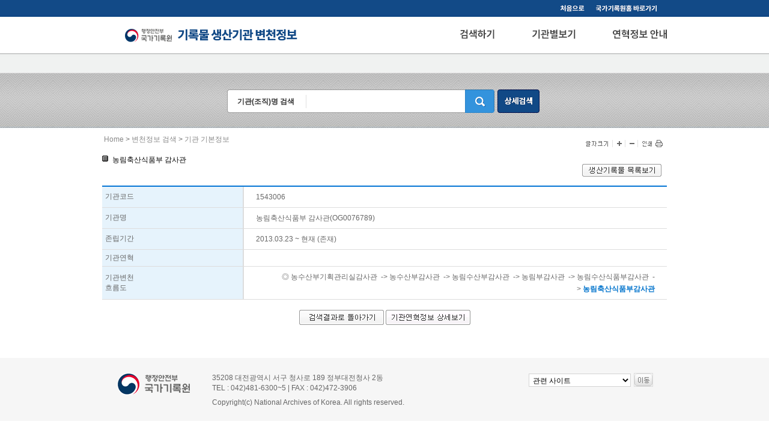

--- FILE ---
content_type: text/html;charset=UTF-8
request_url: https://theme.archives.go.kr/next/organ/organBasicInfo.do?code=OG0076789
body_size: 13375
content:




<!DOCTYPE HTML PUBLIC "-//W3C//DTD HTML 4.01 Transitional//EN" "http://www.w3.org/TR/html4/loose.dtd">
<html lang="ko">
<head>
	<!-- Global site tag (grag.js) - Google Analytics -->
	<script async src="https://www.googletagmanager.com/gtag/js?id=UA-120722483-1"></script>
	<script>
		window.dataLayer = window.dataLayer || [];
		function gtag(){dataLayer.push(arguments);}
		gtag('js', new Date());

		gtag('config','UA-120722483-1');
	</script>
	<title>기록물 생산기관 변천정보 &gt; 기관연혁 정보</title>
	<meta http-equiv="Content-Type" content="text/html; charset=utf-8">
	<script type="text/javascript" src="/next/js/jquery-1.9.1.min.js"></script>
	<script type="text/javascript" src="/next/js/organHistory.js"></script>
	
	<link href="/next/css/organHistory.css" rel="stylesheet" type="text/css">
	<link href="/next/css/organHistoryPrint.css" rel="stylesheet" media="print" type="text/css">
	<script type="text/javascript">
		function goBasicInfo(code){
			var form = document.getElementById("returnForm");
			form.code.value = code;
			form.action = "/next/organ/organBasicInfo.do";
			var a = window.open("", "newWindow", "");
			form.target = "newWindow";
			form.submit();
		}
		function goDetailInfo(code){
			var form = document.getElementById("returnForm");
			form.action = "/next/organ/viewDetailInfo.do";
			form.code.value = code;
			form.submit();
		}
		function homeOpen(){
			
		}
	</script>
</head>
<body>
<div id="skip-navigation">
	<p><a href="#topmenu">상단메뉴바로가기</a></p>
	<p><a href="#body">컨텐츠바로가기</a></p>
	<p><a href="#mainfooter">푸터바로가기</a></p>
</div>

<div id="wrap_sub">
<!--메인레이아웃 시작-->
<div id="wrapmain">
	<!--상단시작-->
	



<div id="maintopicon">
	<ul>
		<li><a href="/next/organ/mainView.do"><img src="/next/images/organHistory/topicon01.gif" alt="처음으로"></a></li>
		<li><a href="http://www.archives.go.kr" target="_blank" title="새창으로"><img src="/next/images/organHistory/topicon02.gif" alt="국가기록원 바로가기"></a></li>
	</ul>
</div>

<div id="maintop">
	<h1><a href="/next/organ/mainView.do"><img src="/next/images/organHistory/main_logo.gif" alt="기록물 생산기관 변천정보"></a></h1>
	<ul id="topmenu">
		
		
		<li><a href="/next/organ/detailSearch.do" class="toptext"><img src="/next/images/organHistory/menu01_off.jpg" alt="검색하기"></a>
				
			<div>
				<ul class="topsubmenu">
					<li><a href="/next/organ/detailSearch.do"><img src="/next/images/organHistory/menu01_sub01_on.gif" alt="검색하기"></a></li>
				</ul>
			</div>
		</li>
		
		
		<li><a href="/next/organ/organChartSearch.do" class="toptext"><img src="/next/images/organHistory/menu02_off.jpg" alt="기관별보기"></a>
				
			<div>
				<ul class="topsubmenu">
					
					<li><a href="/next/organ/organChartSearch.do"><img src="/next/images/organHistory/menu02_sub01_off.gif" alt="중앙행정기관"></a></li>
					
					<li><a href="/next/organ/provinceChartSearch.do"><img src="/next/images/organHistory/menu02_sub04_off.gif" alt="지방자치단체"></a></li>
					
					<li><a href="/next/organ/localEduChartSearch.do"><img src="/next/images/organHistory/menu02_sub05_off.gif" alt="교육청"></a></li>
					
					<li><a href="/next/organ/corporationChartSearch.do"><img src="/next/images/organHistory/menu02_sub06_off.gif" alt="공사 &middot; 공단"></a></li>
					
					<li><a href="/next/organ/partSearch.do"><img src="/next/images/organHistory/menu02_sub02_off.gif" alt="분야별"></a></li>
					
					<li><a href="/next/organ/historySearch.do"><img src="/next/images/organHistory/menu02_sub03_off.gif" alt="시대별"></a></li>
				</ul>
			</div>
		</li>
		
		
		<li><a href="/next/organ/setUpInfo.do" class="toptext"><img src="/next/images/organHistory/menu03_off.jpg" alt="변천정보 안내"></a>
				
			<div>
				<ul class="topsubmenu">
					
					<li><a href="/next/organ/setUpInfo.do"><img src="/next/images/organHistory/menu03_sub01_off.gif" alt="구축목적"></a></li>
					
					<li><a href="/next/organ/supplyInfo.do"><img src="/next/images/organHistory/menu03_sub02_off.gif" alt="제공정보"></a></li>
					
					<li><a href="/next/organ/searchGuide.do"><img src="/next/images/organHistory/menu03_sub03_off.gif" alt="검색안내"></a></li>
					
					<li><a href="/next/organ/relatedSite.do"><img src="/next/images/organHistory/menu03_sub04_off.gif" alt="관련사이트"></a></li>
				</ul>
			</div>
		</li>
	</ul>
</div>
	
	
<div id="mainsearch">
	<fieldset>
	<legend>검색하기</legend>
	<form action="/next/organ/searchResult.do" id="commonSearchForm" name="commonSearchForm" method="get" onsubmit="goCommonSearch(); return false;" >
	<h2 class="noview"><a href="#search-form">기관(조직)명으로 검색하기</a></h2>
		<label for="searchtxt">기관(조직)명 검색</label>
		<input type="text" id="searchtxt" name="orgName" title="검색어를 입력하세요">
		<input type="image" src="/next/images/organHistory/but_search.gif" alt="검색"><a href="/next/organ/detailSearch.do"><img src="/next/images/organHistory/but_searchmore.gif" alt="상세검색"></a>
		<input type="hidden" id="howMatch" name="howMatch" value="A">
		<input type="hidden" id="inLowOrgan" name="inLowOrgan" value="N">
	</form>
	</fieldset>
</div>
	<!--상단끝//-->
		<div id="body">
			<div class="page-location">
				<a href="/next/organ/mainView.do">Home</a> &gt; <a href="/next/organ/detailSearch.do">변천정보 검색</a> &gt; <strong>기관 기본정보</strong>
			</div><!-- end page-location -->
			<div class="char-size">
				<h2 class="chars"><img src="/next/images/organHistory/font_select.gif" alt="글자"></h2>
				<ul>
					<li class="plus"><a href="#expendFontSize"><img src="/next/images/organHistory/font-plus.gif" alt="+"></a></li>
					<li class="minus"><a href="#reduceFontSize"><img src="/next/images/organHistory/font_minus.gif" alt="-"></a></li>
				</ul>
				<h2 class="print"><a href="#print" onclick="window.print();"><img src="/next/images/organHistory/print.gif" alt="인쇄"></a></h2>
			</div><!-- end char-size -->
			<div class="basic-info">
				<h4 class="info-title">농림축산식품부 감사관</h4>
				<p class="view-btn">
					<!-- 
					<a href="http://contents.archives.go.kr/next/search/searchTotal.do?detail=0&retViewName=tot&detail=0&retViewName=tot&vcu=&archive_type=&mode=&query=%EB%86%8D%EB%A6%BC%EC%B6%95%EC%82%B0%EC%8B%9D%ED%92%88%EB%B6%80+%EA%B0%90%EC%82%AC%EA%B4%80&mType=01&tType=all&searchText=&totalSearchType=1&TO=%EB%86%8D%EB%A6%BC%EC%B6%95%EC%82%B0%EC%8B%9D%ED%92%88%EB%B6%80+%EA%B0%90%EC%82%AC%EA%B4%80" class="first-btn" target="_blank" title="새창에서 열림"><img src="/next/images/organHistory/btn_view_production_list_off.gif" alt="생산기록물 목록보기"></a>
					 -->
					<a href="http://www.archives.go.kr/next/newsearch/uniDetailSearch.do?organId=1543006&kikwancode=1543006&kikwanname=농림축산식품부 감사관&rtype=ALL&is_detail=yes" class="first-btn" target="_blank" title="새창에서 열림" onclick="window.open(this.href);return false;"><img src="/next/images/organHistory/btn_view_production_list_off.gif" alt="생산기록물 목록보기"></a>
				</p>
				<table summary="기관연혁의 기본정보 기관코드 기관명 존립기간 기관연혁 기관변천 흐름도를 설명">
					<caption>기관연혁의 기본정보</caption>
					<colgroup>
						<col width="25%">
						<col width="75%">
					</colgroup>
					<tbody>
						<tr>
							<th scope="row" class="topline">기관코드</th>
							<td class="topline">1543006</td>
						</tr>
						<tr>
							<th scope="row">기관명</th>
							<td>농림축산식품부 감사관(OG0076789)</td>
						</tr>
						<tr>
							<th scope="row">존립기간</th>
							<td>
								
								
								            
									            
									            
	                                                
	                                                
	                                                2013.03.23
	                                                
	                                            
                                            
                                            
                                            <!-- length가 4일경우 -->
                                            
                                
								 
								~
								
                                            
                                            
                                            <!-- length가 4일경우 -->
                                            
								
								
								현재
								(존재)
							</td>
						</tr>
						<tr>
							<th scope="row">기관연혁</th>
							<td>
								 
								
								
							</td>
						</tr>
						<tr>
							<th scope="row">기관변천<br>흐름도</th>
							<td class="flowHistory">
								
								<ul class="flowHistory">
									
										 
										<li>
											<span>◎
											
												
												
												
												
												
												
												<a href="/next/organ/organBasicInfo.do?code=OG0017838" onclick="goBasicInfo('OG0017838'); return false;">농수산부기획관리실감사관</a>
											
												
												
												
												
												
												
												&nbsp;-&gt;&nbsp;<a href="/next/organ/organBasicInfo.do?code=OG0017844" onclick="goBasicInfo('OG0017844'); return false;">농수산부감사관</a>
											
												
												
												
												
												
												
												&nbsp;-&gt;&nbsp;<a href="/next/organ/organBasicInfo.do?code=OG0017516" onclick="goBasicInfo('OG0017516'); return false;">농림수산부감사관</a>
											
												
												
												
												
												
												
												&nbsp;-&gt;&nbsp;<a href="/next/organ/organBasicInfo.do?code=OG0003857" onclick="goBasicInfo('OG0003857'); return false;">농림부감사관</a>
											
												
												
												
												
												
												
												&nbsp;-&gt;&nbsp;<a href="/next/organ/organBasicInfo.do?code=OG0076004" onclick="goBasicInfo('OG0076004'); return false;">농림수산식품부감사관</a>
											
												
												
												
												
												
												
												&nbsp;-&gt;&nbsp;<a href="/next/organ/organBasicInfo.do?code=OG0076789" onclick="goBasicInfo('OG0076789'); return false;"><strong>농림축산식품부감사관</strong></a>
											
											</span>
										</li>
																															
								</ul>
								
							</td>
						</tr>
					</tbody>
				</table>
				<div class="function-btn">
					<a href="#none" onclick="history.back(); return false;"><img src="/next/images/organHistory/btn_rew_off.gif" alt="검색결과로 돌아가기"></a> 
					<a href="/next/organ/viewDetailInfo.do?code=OG0076789&isProvince=&mapInfo=mapno1" onclick="goDetailInfo('OG0076789'); return false;"><img src="/next/images/organHistory/btn_view_detail_info_off.gif" alt="기관변천정보 상세보기"></a>
				</div>
				<form id="returnForm" name="returnForm" method="get" action="#">
					<input type="hidden" name="code" value="OG0076789"/>
					<input type="hidden" name="isProvince" value=""/>
					<input type="hidden" name="mapInfo" value="mapno1"/>
				</form>
			</div><!-- end basic-info -->
		</div><!-- end body -->
</div>
<!--메인레이아웃 끝//-->
<!--푸터시작-->



<div id="mainfooter">
	<div id="footerlayout">
		<div id="footerlogo"><img src="/next/images/organHistory/footer_logonew.gif" alt="국가기록원"></div>
		<div id="footerinfo">
			<address>35208 대전광역시 서구 청사로 189 정부대전청사 2동<br>TEL : 042)481-6300~5 | FAX : 042)472-3906</address>
			<p class="footercopy">Copyright(c) National Archives of Korea. All rights reserved.</p>
		</div>
		<div id="linksite">
			<fieldset>
			<legend>관련사이트 바로가기</legend>					
			<form id="relativeSiteForm" name="relativeSiteForm" method="get" onsubmit="goRelativeSite(); return false;" action="#">
				<label for="relativeSite">사이트명선택</label>
				<select id="relativeSite">
					<option>관련 사이트</option>
					<option value="http://www.mois.go.kr/frt/sub/a05/gwanboMain/screen.do">행정안전부 전자관보</option>
					<option value="http://www.law.go.kr/main.html">국가법령정보센터</option>
					<option value="https://code.gcc.go.kr/">행정표준코드관리시스템</option>
					<option value="https://org.mogaha.go.kr/org/guestLogin.do?method=guestLogin">정부조직관리정보시스템</option>
					<option value="http://www.archives.go.kr/">국가기록원 홈페이지</option>
					<option value="http://www.pa.go.kr/">대통령 기록포털</option>
				</select>
				<input type="image" src="/next/images/organHistory/but_go.gif" alt="이동" class="selectgo">
			</form>
			</fieldset>			
		</div>
	</div>
</div>
<!--푸터끝//-->
</div>
</body>
</html>

--- FILE ---
content_type: text/css;charset=UTF-8
request_url: https://theme.archives.go.kr/next/css/organHistory.css
body_size: 47843
content:
@charset "utf-8";

* { margin: 0; padding: 0; }
html, body, div, span, applet, object, iframe, h1, h2, h3, h4, h5, h6, p, blockquote, pre, a, abbr, acronym, address, big,
cite, code, del, dfn, em, font, img, ins, kbd, q, s, samp, small, strike, sub, sup, tt, var, b, u, i, center, dl, dt, dd, ol,
ul, li, fieldset, form, label, legend, table, thead, tbody, tfoot,  tr, th, td
{margin:0; padding:0; border:0; font-size:100%; font-style:normal; font-weight:normal; text-decoration:none; text-align:left; background:transparent; text-align: justify;}

body { font:normal 12px/17px "돋움", "Dotum",Verdana, sans-serif; color:#666;}
table { border-collapse: collapse; border-spacing: 1px; font-size: 1em; }
img, input.type-image { border: none; }
input[type="radio"], input[type="checkbox"] { border: 0 !important; }
fieldset, legend { border: 0; }
hr { display: none; }
ul, li, ol, dl, dt, dd { margin: 0; padding: 0; list-style: none; }
button { margin: 0; border: 0; background: none; cursor: pointer; }
select { padding: 0; margin: 0; vertical-align: middle; font-size: 1em; border: 1px solid #dcdcdc; background: #fff; font-family: "돋움", "Dotum", Helvetica,sans-serif; }
textarea { padding: 0; margin: 0; vertical-align: middle; font-size: 1em; background: #fff; font-family: "돋움", "Dotum", Helvetica,sans-serif; line-height: 1.4em;}
input { padding: 0; margin: 0; vertical-align: middle; border: 1px solid #dcdcdc; font-size: 1em; line-height: 1.2em; color: #5a5a5a; font-family: "돋움", "Dotum", Helvetica,sans-serif; }
a:link, a:visited { text-decoration: none; color:inherit; font-weight:inherit; font-size:inherit; letter-spacing:inherit; }
a:hover, a:active { text-decoration: underline; color:inherit; font-weight:inherit; font-size:inherit; letter-spacing:inherit; }

.noview, caption, legend, label { position:absolute; top:0; left:0; line-height:0; width:0; height:0; overflow:hidden; visibility:hidden; }

/*skip menu */
#skip-navigation { position: absolute; top: 0; left: 10px; z-index:10000; }
#skip-navigation a {position: absolute; top: -9999px; font:bold 12px/14px Dotum,"돋움"; color:#333; }
#skip-navigation a:hover,
#skip-navigation a:active,
#skip-navigation a:focus {display: inline-block; top: 0; width: 150px; height:15px; padding:3px 0; border:3px solid red; color: #000; font-weight: bold; text-align: center; background-color: #fff;}

/*main_201309 */
#wrap { clear:both; position: relative; width:100%; margin:0; padding:0; background:url(/next/images/organHistory/tophead_bg.jpg) repeat-x 0 0; }
#wrap_sub { clear:both; position: relative; width:100%; margin:0; padding:0; background:url(/next/images/organHistory/tophead_bg2.jpg) repeat-x 0 0; }

#wrapmain { width:100%; padding:0; background:url(/next/images/organHistory/topvisual_bg.jpg) no-repeat center 213px; }
#maintopicon { width:942px; height:20px; margin:0 auto; padding-top:8px; }
#maintopicon ul { float:right; }
#maintopicon ul li { float:left; padding-right:10px;}
#maintopicon ul li:last-child { background:none; }
#maintopicon ul li img { margin-right:8px; }
#maintop { clear:both; position: relative; padding-top:20px;  width:942px; height:74px; margin:0 auto; }
#maintop h1 {float:left; }
#maintop #topmenu { position: relative; float:right; }
#maintop #topmenu li {float:left; padding-right:60px; height:70px;}
#maintop #topmenu li:last-child{ padding:0; }
#maintop #topmenu div { position: absolute; display:none; height:31px; background:url(/next/images/organHistory/submenu_select.gif) no-repeat center 0; }
#maintop #topmenu ul.topsubmenu { margin:0; padding-top:10px; }
#maintop #topmenu ul.topsubmenu li {float:left; height:13px; background:url(/next/images/organHistory/submenu_bar.gif) no-repeat right 0; padding-right:15px;}
#maintop #topmenu ul.topsubmenu li:last-child { background:none; }
#maintop #topmenu > li > a:focus + div { display:block; }
#maintop #topmenu > li > a:hover + div { display:block; }
#maintop #topmenu > li:first-child > a + div { left:5px; top:41px; width:45px; }
#maintop #topmenu > li:first-child + li > a + div { left:0px; top:41px; width:380px; background-position:150px 0;}
#maintop #topmenu > li:first-child + li + li > a + div { left:120px; top:41px; width:250px; background-position:170px 0;}
#maintop #topmenu > li.selecttop > div { display:block; }
#wrap_sub #wrapmain  { background:none; }

#mainsearch { clear:both; position: relative; width:525px; height:70px; margin:0 auto; padding-top:27px; background:url(/next/images/organHistory/search_bg.gif) no-repeat 0 27px;}
#mainsearch label { position:relative; display:inline-block; line-height:20px; width:130px; height:20px; overflow:hidden; visibility:visible; font-weight:bold; color:#333; text-align:center; vertical-align:middle;}
#mainsearch select { padding:2px; border:1px solid #fff; margin-left:5px; width:150px;}
#mainsearch input[type="text"] {border:1px solid #fff; width:252px; height:24px; padding:3px; font-size:14px; color:#333; }
#mainsearch input[type="image"]  { margin-right:5px; border:none; }
#mainsearch img { vertical-align:middle; }
#mainvisual { clear:both; position: relative; width:100%; height:80px;}
#mainvisual p { padding-top:40px; width:100%; text-align:center;}

#maindown { clear:both; position:relative; width:940px; min-height:680px; padding-bottom:30px; height:auto; overflow:hidden; margin:20px auto; border-right:1px solid #f4f4f4; border-left:1px solid #f4f4f4;  border-bottom:1px solid #f4f4f4; background-color:#fff;}
#maintab { clear:both; position:relative; width:942px; height:47px; border-top:1px solid #0b2e56; padding-bottom:15px; }
#maintab li { float:left; width:234px; height:40px; padding-top:7px; border-left:1px solid #0b2e56; background:url(/next/images/organHistory/tab_newbg.jpg) no-repeat center 0; text-align:center;}
#maintab li a { display:inline-block; padding-left:30px; width:auto; height:34px; line-height:34px; font-size:14px; font-weight:bold; color:#fff; letter-spacing:-0.025em; overflow:hidden;}
#maintab li:first-child { width:237px; border-left:0 none; }
#maintab li:first-child a { background:url(/next/images/organHistory/tab_newicon01.png) no-repeat 0 0; }
#maintab li:first-child + li a { background:url(/next/images/organHistory/tab_newicon02.png) no-repeat 0 0; }
#maintab li:first-child + li + li a { background:url(/next/images/organHistory/tab_newicon03.png) no-repeat 0 0; }
#maintab li:first-child + li + li + li a { background:url(/next/images/organHistory/tab_newicon04.png) no-repeat 0 0; }
#maintab li.select { background:none; background-color:#fff; }
#maintab li.select a { background-position:0 -34px!important; color:#114986;}

#mainorganization { clear:both; position:relative; width:824px; height:615px; padding-bottom:20px; margin:0 auto; background:url(/next/images/organHistory/selection_bg01.jpg) no-repeat 0 0; }
#mainorganization div { text-align:center; }
#mainorganization div ul li { text-align:center; }
#mainorganization a { text-align:center; }
#mainorganization div a:hover { background-color:#4c8c00; }
#mainorganization div ul li a:hover { background-color:#4c8c00; }
#mainorganization div ul li a:focus { background-color:#4c8c00; }
#mainorganization .group01 { position:absolute; left:320px; top:0px; width:145px; height:17px; padding:15px 0;  background-color:#114986;}
#mainorganization .group02 { position:absolute; left:212px; top:54px; width:105px; height:15px; padding:6px 0;  background-color:#8f8f8f;}
#mainorganization .group02_1 { position:absolute; left:185px; top:24px;}
#mainorganization .group02_1 a {display:block; width:105px; height:15px; padding:6px 0; background-color:#2aa9cc; }
#mainorganization .group02_2 { position:absolute; left:185px; top:54px; width:105px; height:15px; padding:6px 0;  background-color:#8f8f8f;}
#mainorganization .group02_3 { position:absolute; left:487px; top:44px;}
#mainorganization .group02_3 a   {display:block; width:105px; height:15px; padding:6px 0; background-color:#2aa9cc; }
#mainorganization .group02_4 { position:absolute; left:600px; top:44px;}
#mainorganization .group02_4 a  {display:block; width:105px; height:15px; padding:6px 0; background-color:#c34e1b; }
#mainorganization .group03 { position:absolute; left:570px; top:94px; }
#mainorganization .group03 a {display:block; width:105px; height:15px; padding:6px 0; background-color:#2aa9cc; }
#mainorganization .group04 { position:absolute; left:623px; top:48px; width:150px; height:116px;}
#mainorganization .group04 ul li { width:150px; height:13px; padding:7px 0; margin-bottom:4px; background-color:#8f8f8f; }
#mainorganization .group05 { position:absolute; left:75px; top:79px; width:105px; height:58px;}
#mainorganization .group05 ul li { margin-bottom:6px; }
#mainorganization .group05 ul li a  {display:block; width:105px; height:13px;  padding:7px 0;  background-color:#2aa9cc; }
#mainorganization .group06 { position:absolute; left:324px; top:119px; width:145px; height:17px; padding:15px 0;  background-color:#3393dd;}
#mainorganization .group07 { position:absolute; left:213px; top:179px;}
#mainorganization .group07 a { display:block; width:105px; height:13px; padding:7px 0; background-color:#2aa9cc; }
#mainorganization .group08 { position:absolute; left:467px; top:180px;}
#mainorganization .group08 a {display:block;  width:105px; height:13px; padding:7px 0; background-color:#2aa9cc; }
#mainorganization .group09 { position:absolute; left:75px; top:178px; width:105px; height:87px;}
#mainorganization .group09 ul li { margin-bottom:4px; }
#mainorganization .group09 ul li a  {display:block; width:105px; height:13px;  padding:7px 0;  background-color:#2aa9cc;}
#mainorganization .group10 { position:absolute; left:623px; top:180px; width:150px; height:87px;}
#mainorganization .group10 ul li { margin-bottom:4px; }
#mainorganization .group10 ul li a  {display:block; width:150px; height:13px;  padding:7px 0;  background-color:#2aa9cc;}
#mainorganization .groupdown { position:absolute; top:347px; left:0px; width:792px; height:280px; padding:15px; border:1px solid #d4d4d4;}
#mainorganization .groupdown dt a:hover { background-color:#d7f6fa; }
#mainorganization .groupdown dd a:hover { background:none;}
#mainorganization .groupdown dt a:focus { background-color:#d7f6fa; }
#mainorganization .groupdown dd a:focus { background:none;}
.groupdown ul li { float:left; width:145px; height:61px;  margin-right:16px; margin-bottom:11px; }
.groupdown ul li.gplast { margin-right:0; }
.groupdown ul li dl {}
.groupdown ul li dl dt { width:143px; height:24px; text-align:center; }
.groupdown ul li dl dt img { margin-top:5px; }
.groupdown ul li dl dt a { display:block; width:143px; height:24px; background-color:#fff;  border:1px solid #bebebe; }
.groupdown ul li dl dd {width:132px; height:10px; padding-top:8px; padding-left:10px; background:url(/next/images/organHistory/group_dot01.gif) no-repeat 6px 12px; }
.groupdown ul li dl dd.nameshort { float:left; width:61px; }
.gropuinfo { clear:both;position: relative; width:100%; height:15px; padding:30px 0 30px 25px; color:#333; }
#mainmap { clear:both; position: relative; width:922px; height:570px; padding-bottom:20px; margin:0 auto;}
#mainmap strong img { margin-bottom:10px; margin-left:20px;}
#mainmap #mapno_all { width:840px; min-height:520px;}
#mainmap #mapno_all > div { display:none; }
#mainmap #mapno_all > div:first-child { display:block; }
#mainmap #mapno_all #mapno1 {clear:both; width:840px; height:520px; }
#mainmap #mapno_all #mapno2 {clear:both; width:840px; height:520px; }
#mainmap #mapno_all #mapno3 {clear:both; width:840px; height:520px; }
#mainmap #mapno_all #mapno4 {clear:both; width:840px; height:520px; }
#mainmap #mapno_all #mapno5 {clear:both; width:840px; height:520px; }
#mainmap #mapno_all #mapno6 {clear:both; width:840px; height:520px; }
#mainmap #mapno_all #mapno7 {clear:both; width:840px; height:520px; }
#mainmap #mapno_all #mapno8 {clear:both; width:840px; height:520px; }
#mainmap #mapno_all #mapno9 {clear:both; width:840px; height:520px; }
#mainmap #mapno_all #mapno10 {clear:both; width:840px; height:520px; }
#mainmap #mapno_all #mapno11 {clear:both; width:840px; height:520px; }
#mainmap #mapno_all #mapno12 {clear:both; width:840px; height:520px; }
#mainmap #mapno_all #mapno13 {clear:both; width:840px; height:520px; }
#mainmap #mapno_all #mapno14 {clear:both; width:840px; height:520px; }
#mainmap #mapno_all #mapno15 {clear:both; width:840px; height:520px; }
#mainmap #mapno_all #mapno16 {clear:both; width:840px; height:520px; }
#mainmap #mapno_all #mapno17 {clear:both; width:840px; height:520px; }
#mainmap #mapno_all2 { width:920px; min-height:520px;}
#mainmap #mapno_all2 > div { display:none; }
#mainmap #mapno_all2 > div:first-child { display:block; }

.mainmapimg { float:left; width:340px; height:auto; padding:0 20px 0 40px; text-align:center;}
.mainmaplist { float:left; width:420px; height:auto; padding-left:10px;}
.mainmaplist2 { float:left; width:550px; height:auto;}
.mainmaplist h3 { font-size:18px; color:#135aa9; font-weight:bold;  margin-bottom:20px}
.mainmaplist2 h3 { font-size:18px; color:#00877b; font-weight:bold;  margin-bottom:20px}
#mainmap #mapno_all2 .mainmapimg { padding:0 10px; }
.mainmaplist dl {}
.mainmaplist dl dt { padding:7px 0 9px 10px; width:117px; height:23px; color:#114986; background:url(/next/images/organHistory/but_mapnamebg.gif) no-repeat 0 0; }
.mainmaplist dl dt a { display:block; width:117px; height:23px; color:#114986; }
.mainmaplist dl dd { float:left; padding:7px 8px 9px 12px; width:118px; height:23px;  background:url(/next/images/organHistory/but_mapnamesubbg.gif) no-repeat 0 0; }
.mainmaplist dl dd a { display:block; width:118px; height:23px; color:#666; letter-spacing:-0.05em;}
.mainmaplist dl dd a:hover { color:#114986; letter-spacing:-0.05em;}
.mainmaplist dl dd.mapnamesize {font-size:11px; width:125px; padding:7px 6px 9px 7px; }
.mainmaplist dl dd.mapnamesize a {font-size:11px;width:125px; letter-spacing:-0.15em; }
.mainmaplist2 dl {}
.mainmaplist2 dl dt { padding:7px 0 3px 7px; margin:0; width:165px; height:23px; color:#114986; background:url(/next/images/organHistory/but_mapnamebg2.gif) no-repeat 0 0; }
.mainmaplist2 dl dt a { color:#00877b; }
.mainmaplist2 dl dd { float:left; padding:7px 6px 3px 7px; width:165px; height:23px; font-size:11px;  background:url(/next/images/organHistory/but_mapnamesubbg2.gif) no-repeat 0 0;}
.mainmaplist2 dl dd span { font-weight:bold; color:#00877b; }
.mainmaplist2 dl dd a { font-size:11px; color:#666; letter-spacing:-0.025em;}
.mainmaplist2 dl dd a:hover { color:#00877b; letter-spacing:-0.025em;}
.mainmaplist2 dl dd a.long { letter-spacing:-0.15em }

#maingov {clear:both; position:relative; width:902px; height:auto; overflow:hidden; margin:0 auto;}
#maingov > div {  height:auto; overflow:hidden; margin:0 auto 30px auto; }
#maingov h3 {float:left; padding-left:13px; line-height:35px; font-size:14px; font-weight:bold; color:#333; }
#maingov .infotext { float:right; width:250px; line-height:35px; font-size:11px; color:#666; text-align:right;}
#maingov .gov1 h3 { background:url(/next/images/organHistory/dot_htitle01.jpg) no-repeat 0 11px;}
#maingov .gov1 .tablearea { clear:both; position:relative; width:902px; height:526px; background:url(/next/images/organHistory/govtab_tablebg01.jpg) no-repeat 0 0;  letter-spacing:-0.025em;}
#maingov .gov2 h3 { background:url(/next/images/organHistory/dot_htitle02.jpg) no-repeat 0 11px;}
#maingov .gov2 .tablearea { clear:both; position:relative; width:902px; height:757px; background:url(/next/images/organHistory/govtab_tablebg02.jpg) no-repeat 0 0;  letter-spacing:-0.025em;}
#maingov .gov3 h3 { background:url(/next/images/organHistory/dot_htitle03.jpg) no-repeat 0 11px;}
#maingov .gov3 .tablearea {clear:both;  position:relative; width:902px; height:103px; background:url(/next/images/organHistory/govtab_tablebg03.jpg) no-repeat 0 0;  letter-spacing:-0.025em;}
#maingov .thead {top:14px;}
#maingov .thead li { float:left; text-align:center; }
#maingov .thead li:first-child { width:84px; }
#maingov .thead li:first-child + li { width:140px;}
#maingov .thead li:first-child + li + li { width:80px;}
#maingov .thead li:first-child + li + li + li { width:84px;}
#maingov .thead li:first-child + li + li + li + li { width:84px;}
#maingov .thead li:first-child + li + li + li + li + li{ width:84px;}
#maingov .thead li:first-child + li + li + li + li + li + li{ width:84px;}
#maingov .thead li:first-child + li + li + li + li + li + li + li { width:84px;}
#maingov .thead li:first-child + li + li + li + li + li + li + li + li { width:84px;}
#maingov .thead li:first-child + li + li + li + li + li + li + li + li + li { width:94px;}
#maingov span { font-size:11px;  letter-spacing:0;}

.tablearea > * { position:absolute; width:auto; height:auto; line-height:14px;}
.tablearea h4 { font-size:14px; text-align:center; font-weight:bold; color:#666;}
.tablearea h5 { float:left; font-weight:bold; width:125px; padding-top:25px;}
.tablearea > div { clear:both; padding-left:95px; width:804px; height:auto; }
.tablearea > div > ol { float:left;}
.tablearea > div > ol > li { float:left; color:#666; width:auto; padding-top:18px;}
.tablearea > div > ol > li a { color:#666;}
.tablearea > div > ol > li:first-child { background:url(/next/images/organHistory/govtab_flag.png) no-repeat 0 0; }
.tablearea .last {font-weight:bold; }
.tablearea .last a {font-weight:bold;}
.tablearea .last span { color:#333;  font-weight:normal; }

.gov1 .tablearea h4 { top:170px; width:85px;}
.gov1 .tablearea h4.h4two { top:425px; }
.gov1 .tablearea h5 {color:#239015;}
.gov1 .tablearea h5 a {color:#239015;}
.gov1 .tablearea .last,
.gov1 .tablearea .last a {color:#239015;}
.gov1 .tablearea .govorgan01 { top:40px; height:63px;}
.gov1 .tablearea .govorgan01 h5 { padding-top:35px; }
.gov1 .tablearea .govorgan01 ol {padding-left:320px; padding-top:5px;}
.gov1 .tablearea .govorgan01 ol li:first-child { width:102px; }
.gov1 .tablearea .govorgan01 ol li:first-child + li { width:52px; }
.gov1 .tablearea .govorgan01 ol li:first-child + li + li { width:75px; }
.gov1 .tablearea .govorgan02 { top:122px; height:63px;}
.gov1 .tablearea .govorgan02 ol { padding-left:176px; }
.gov1 .tablearea .govorgan02 ol li:first-child { width:183px;}
.gov1 .tablearea .govorgan03 { top:186px; height:63px;}
.gov1 .tablearea .govorgan03 ol { padding-left:385px; padding-top:5px;}
.gov1 .tablearea .govorgan04 {  top:252px; height:88px;}
.gov1 .tablearea .govorgan04 h5 { padding-top:35px; }
.gov1 .tablearea .govorgan04 ol {padding-left:185px; }
.gov1 .tablearea .govorgan04 ol li:first-child { width:115px; height:20px;}
.gov1 .tablearea .govorgan04 ol li:first-child + li { clear:left; padding-left:85px; padding-top:5px; width:78px;}
.gov1 .tablearea .govorgan04 ol li:first-child + li + li { float:left; width:125px;padding-top:5px; }
.gov1 .tablearea .govorgan04 ol li:first-child + li + li + li { width:95px; padding-top:5px;}
.gov1 .tablearea .govorgan04 ol li:first-child + li + li + li + li { margin-top:-30px; width:105px;}
.gov1 .tablearea .govorgan05 { top:343px; height:63px;}
.gov1 .tablearea .govorgan05 ol { padding-left:235px;}
.gov1 .tablearea .govorgan06 {top:400px; height:63px;}
.gov1 .tablearea .govorgan06 ol { padding-left:205px;}
.gov1 .tablearea .govorgan06 ol li:first-child { width:110px;}
.gov1 .tablearea .govorgan06 ol li:first-child + li { width:112px;}
.gov1 .tablearea .govorgan07 { top:463px;height:63px;}
.gov1 .tablearea .govorgan07 ol { padding-left:195px; padding-top:8px;}
.gov1 .tablearea .govorgan07 ol li:first-child { width:325px;}
.gov1 .tablearea .govorgan07 ol li:first-child + li { width:82px; padding-top:10px;}
.gov1 .tablearea .govorgan07 ol li:first-child + li + li { width:52px; padding-top:10px;}

.gov2 .tablearea h4 { top:178px; width:85px;}
.gov2 .tablearea h4.h4two { top:530px; }
.gov2 .tablearea h5 {color:#a64612;}
.gov2 .tablearea h5 a {color:#a64612;}
.gov2 .tablearea .last,
.gov2 .tablearea .last a {color:#a64612;}
.gov2 .tablearea .govorgan01 { top:40px; height:63px;}
.gov2 .tablearea .govorgan01 ol {padding-left:340px;}
.gov2 .tablearea .govorgan01 ol li:first-child { width:224px; }
.gov2 .tablearea .govorgan02 { top:105px;}
.gov2 .tablearea .govorgan02 ol { padding-left:48px; padding-top:5px;}
.gov2 .tablearea .govorgan02 ol li:first-child { width:272px;}
.gov2 .tablearea .govorgan02 ol li:first-child + li { width:183px;}
.gov2 .tablearea .govorgan03 { top:168px; height:63px;}
.gov2 .tablearea .govorgan03 ol { padding-left:475px; padding-top:5px}
.gov2 .tablearea .govorgan04 {  top:230px; height:88px;}
.gov2 .tablearea .govorgan04 ol {padding-left:322px; padding-top:5px;}
.gov2 .tablearea .govorgan05 { top:290px; height:63px;}
.gov2 .tablearea .govorgan05 ol { padding-left:182px;padding-top:8px;}
.gov2 .tablearea .govorgan05 ol li:first-child { width:335px; }
.gov2 .tablearea .govorgan05 ol li:first-child + li { padding-top:12px; }
.gov2 .tablearea .govorgan06 {top:355px; height:63px;}
.gov2 .tablearea .govorgan06 ol { padding-left:397px;padding-top:5px; padding-top:5px;}
.gov2 .tablearea .govorgan07 { top:425px; height:63px;}
.gov2 .tablearea .govorgan07 h5 {padding-top:30px;}
.gov2 .tablearea .govorgan07 ol { padding-left:320px;}
.gov2 .tablearea .govorgan07 ol li:first-child { width:160px; }
.gov2 .tablearea .govorgan07 ol li:first-child + li { width:55px; padding-top:10px;}
.gov2 .tablearea .govorgan07 ol li:first-child + li + li {padding-top:25px;}
.gov2 .tablearea .govorgan08 { top:500px; height:180px;}
.gov2 .tablearea .govorgan08 h5 { padding-top:90px; }
.gov2 .tablearea .govorgan08 ol {position:relative; padding-left:82px; }
.gov2 .tablearea .govorgan08 ol li { clear:left; position:absolute; }
.gov2 .tablearea .govorgan08 ol li:first-child { left:86px; top:7px; width:105px; }
.gov2 .tablearea .govorgan08 ol li:first-child + li { left:172px; top:93px; width:96px; }
.gov2 .tablearea .govorgan08 ol li:first-child + li + li { left:191px; top:7px; width:104px; }
.gov2 .tablearea .govorgan08 ol li:first-child + li + li + li {  left:177px; top:55px; width:104px; }
.gov2 .tablearea .govorgan08 ol li:first-child + li + li + li + li { left:286px; top:37px; width:180px; }
.gov2 .tablearea .govorgan08 ol li:first-child + li + li + li + li + li { left:277px; top:97px; width:180px; }
.gov2 .tablearea .govorgan08 ol li:first-child + li + li + li + li + li + li { left:210px; top:127px; width:180px; }
.gov2 .tablearea .govorgan08 ol li:first-child + li + li + li + li + li + li + li { left:310px; top:133px; width:160px; }
.gov2 .tablearea .govorgan08 ol li:first-child + li + li + li + li + li + li + li + li{ left:432px; top:27px; width:100px; }
.gov2 .tablearea .govorgan08 ol li:first-child + li + li + li + li + li + li + li + li + li{ left:488px; top:70px; width:66px; }
.gov2 .tablearea .govorgan08 ol li:first-child + li + li + li + li + li + li + li + li + li + li{ left:542px; top:70px; width:66px; }
.gov2 .tablearea .govorgan08 ol li:first-child + li + li + li + li + li + li + li + li + li + li + li{ left:600px; top:70px; width:76px; }
.gov2 .tablearea .govorgan09 { top:690px; height:63px;}
.gov2 .tablearea .govorgan09 ol { padding-left:444px; padding-top:5px;}
.gov3 .tablearea h4 { top:67px; width:85px;}
.gov3 .tablearea h5 {color:#7e5189;}
.gov3 .tablearea h5 a {color:#7e5189;}
.gov3 .tablearea .last,
.gov3 .tablearea .last a {color:#7e5189;}
.gov3 .tablearea .govorgan01 { top:40px; height:63px;}
.gov3 .tablearea .govorgan01 ol {padding-left:57px; padding-top:8px;}

.maintabinfo { clear:both; width:902px; height:30px; margin:0 auto 20px auto; border-bottom:1px dotted #dcdcdc;}
.maintabinfo > div:first-child { float:left;  }
.maintabinfo > div:first-child + ul { float:right;}
.maintabinfo > div span { letter-spacing:-0.05em }
.maintabinfo > div strong { color:#1b77be }
.maintabinfo ul li { float:left; margin-left:6px; }
.maintabinfo ul li img { vertical-align:bottom; }

#mainfooter { clear:both; width:100%; height:80px; padding-top:25px; background-color:#f6f6f6;}
#footerlayout { width:940px; margin:0 auto; }
#footerlayout #footerlogo { float:left;}
#footerlayout #footerlogo img { margin-right:32px;}
#footerlayout #footerinfo { float:left; width:390px; color:#666; line-height:17px; }
#footerlayout #footerinfo address { padding-bottom:7px;}
#footerlayout #footerinfo .footercopy {}
#footerlayout #linksite { float:right; width:230px;}
#footerlayout #linksite ul {  width:230px;}
#footerlayout #linksite ul li { padding-right:5px; padding-bottom:5px; }
#footerlayout #linksite ul li strong { display:inline-block; padding-right:7px; }
#footerlayout #linksite ul li:last-child { padding-right:0; }
#footerlayout #linksite fieldset {}
#footerlayout #linksite select { width:170px; padding:2px; margin-right:2px; border:1px solid #d4d4d4; background-color:#fff; }
#footerlayout #linksite .selectgo img { vertical-align:middle;}


/*subtop_201309*/
/*subfooter_201309*/

#head {
	position: relative;
	z-index: 2;
	width: 940px;
	height: 144px;
	background: url("/next/images/organHistory/head_br.gif") no-repeat 0 80px;
}
#body {
	clear:both;
	position: relative;
	padding: 0 0 50px 0;
	width: 940px;
	height:auto;
	overflow:hidden;
	margin:0 auto;
}

#foot {
	clear: both;
	position: relative;
	width: 940px;
	height: 80px;
}
#foot div.relative-site {
	position: absolute;
	top: 22px;
	left: 662px;
}
#foot div.relative-site form legend {
	display: none;	
}
#foot div.relative-site form select,
#foot div.relative-site form input {
	vertical-align: middle;
}
#foot address {	
	position: absolute;
	left: 220px; 
	top: 0px;
}
#foot p.copy-right {
	position: absolute;
	left: 220px; 
	top: 26px;
}
#foot p.foot-logo {
	position: absolute;
	left: 14px; 
	top: 1px;
}
#foot .visitor dl{
	position: absolute;
	top: -7px;
	left: 665px;
	margin: 0;
	padding: 5px 0 0 0;
}
#foot .visitor dt {
	float: left;
 	padding: 2px 0 5px 0;
	width: 42px;
	height: 12px;
}
#foot .visitor dd {
	float: left;
	padding: 0 0 5px 10px;
	width: 33px;
	height: 14px;
	text-align: left;
}
#foot .visitor dt.today {
	margin: 0 0 0 15px;
}
#head h1 {
	position: absolute;
	left: 3px;
	top: 39px;
}
#head p.go-potal {
	position: absolute;
	left: 697px;
	top: 92px ;
}
#head div.main-navi {
	position: absolute;
	left: 61px;
	top: 90px;
}
#head div.main-navi ul.main li {
	position: relative;
	float: left;
	padding: 0 0 20px;
}
#head div.main-navi ul li.search {
	margin: 0 103px 0 0;
}
#head div.main-navi ul.main li.pattern {
	margin: 0 99px 40px 0;
}
#head div.main-navi ul li.info {
	margin: 0 90px 0 0;
}
#head div.main-navi ul.main li.pattern ul {
	display: none;
	position: absolute;
	left: 0;
	top: 33px;
	margin: 0 0 0 -85px;
	width: 370px;
}
#head div.main-navi ul.main li.info ul {
	display: none;
	position: absolute;
	left: 0;
	top: 33px;
	margin: 0 0 0 -115px;
	width: 340px;
}
#head div.main-navi ul.main li.pattern ul li {
	float: left
}
#head div.main-navi ul.main li.pattern ul li.compo ,
#head div.main-navi ul.main li.pattern ul li.part {
	padding: 0 10px 0 0;
}
#head div.main-navi ul.main li.info ul li {
	float: left;
	padding: 0 18px 0 0;
}
#head div.search-form {
	position: absolute;
	left: 295px ;
	top: 35px;
	width: 422px;
	border: 3px solid #0355a6;
}
#head legend {
	width: 0;
	height: 0;
	line-height: 0;
	font-size: 0;
	visibility: hidden;
}
#head div.search-form h3 {
	float: left;
	padding: 7px 22px 4px 7px;
	font-size: 1em;
	font-weight: normal;
	background: url("/next/images/organHistory/search_word_bg.gif") no-repeat right 5px;
}
#head div.search-form ul {
	position: absolute;
	left: 0;
	top: 23px; 
	margin: 0 4px 0 0;
	padding: 0 0 0 13px;
	width: 160px;
	border: 1px solid #d1d1d1;
	background: #fff;
}
#head div.search-form ul li {
	margin: 0 0 0 -5px;
	padding: 4px 7px 4px 0;
	font-size: 0.9em;
}
#head div.search-form ul li input {
	width: 0;
	height: 0;
	font-size: 0;
	line-height: 0;
	visibility: hidden;
}
#head fieldset input.word {
	float: left;
	margin: 2px 5px 0;
	display: inline;
	width: 200px;
	height: 21px;
	vertical-align: top;
	border: 0;
}
#head div.search-btn {
	position: absolute;
	left: 730px;
	top: 36px;
}
#head div.search-btn img ,
#head div.search-btn input {
	vertical-align: middle;
}
#body div.page-location {
	float: left;
	padding: 5px 0 8px 3px;
	width: 724px;
}
#body div.page-location a img {
	vertical-align: middle;
}
#body div.page-location a {
	color: #898989;
}
#body div.page-location strong {
	font-weight: normal;
	color: #898989;
}
#body div.char-size {
	float: right;
	padding: 14px 0 4px;
	width: 135px;
}
#body div.char-size h2 {
	float: left;
	padding: 2px 0 1px;
}
#body div.char-size h2 img ,
#body div.char-size h2 a img {
	vertical-align: top;
}
#body div.char-size h2.chars {
	width: 45px;
	vertical-align: top;
	background: url("/next/images/organHistory/char_size_bg.gif") no-repeat right 0;
}
#body div.char-size ul li {
	float: left;
	padding: 2px 0 2px;
	width: 21px;
	text-align: center;
	background: url("/next/images/organHistory/char_size_bg.gif") no-repeat right 0;
}
#body div.char-size h2.print {
	width: 48px; 
	padding: 0 0 0;
	text-align: center;
}
#body div.char-size ul li a img {
	vertical-align: top;
}
#body div.sidebar {
	float: left;
	margin: 0 20px 0 0;
	padding: 1px 1px 1px;
	width: 157px;
	border: 1px solid #dfdfdf;
}
#body div.sidebar ul.side-main li {
	width: 157px;
}
#body div.sidebar ul.side-main li ul {
	display: none;
}
#body div.sidebar ul.side-main li.selected ul {
	display: block;
}
#body div.sidebar ul.side-main li ul li {
	display: block;
	padding: 8px 0 7px 23px;
	width: 134px;
	border-top: 1px dotted #c4c4c4;
	background: url("/next/images/organHistory/side_sub_bulet.gif") no-repeat 18px 12px;
}
#body div.sidebar ul.side-main li ul li.selected {
	font-weight: bold;
}
#body div.sidebar ul.side-main li ul li.first-child,
#body div.sidebar ul.side-main li ul li:first-child {
	border: none;
}
#body div.sidebar ul.info-main {
	border-left: 1px solid #dddddd;
	border-right: 1px solid #dddddd;
	border-bottom: 1px solid #dddddd
}
#body div.sidebar ul.info-main  li {
	border-top: 1px solid #dddddd;
}
#body div.sidebar ul.info-main li img {
	vertical-align: top;
}
#body div.contents {
	float: left;
	width: 750px
}
#body div.contents h3 {
	margin: 0 0 16px;
	padding: 6px 0 0;
	background: url("/next/images/organHistory/h3_bg.gif") repeat-x 0 bottom;
}
#body div.page-menu {
	float: left;
	padding: 0 0 43px;
	width: 750px;
}
#body div.page-menu ul li {
	float: left;
	margin: 0 4px 4px 0; 
	padding: 6px 0 7px 25px;
	width: 138px;
	border: 1px solid #cfd7db;
	background: url("/next/images/organHistory/page_menu_off.gif") no-repeat 6px 6px;
}
#body div.page-menu ul li.selected {
	float: left;
	margin: 0 2px 2px 0; 
	padding: 6px 0 7px 25px;
	width: 138px;
	font-weight: bold;
	color:#0060be;
	border: 2px solid #0084c6;
	background: url("/next/images/organHistory/page-menu_on.gif") no-repeat 6px 6px;
}
#body div.page-menu ul li.selected a {
	color: #0060be;
}
#body div.code-table {
	float: left;
	width: 750px;
}
#body div.code-table p.selected-option {
	padding: 4px 0 9px 17px;
	font-weight: bold;
	color: #000;
	background: url("/next/images/organHistory/contents_code_title_bulet.gif") no-repeat 0 5px; 
}
#body table caption {
	width: 0;
	height: 0;
	line-height: 0;
	font-size: 0;
	visibility: hidden;
}
#body div.code-table table {
	width: 100%;
	border-top: 2px solid #0676d5;
	border-bottom: 1px solid #0676d5;
}
#body div.code-table table thead tr th { 
	padding: 11px 0 9px;
	border-bottom: 1px solid #dddddd;
	text-align: center;
	background: #e6f3fc;
}
#body div.code-table table tbody tr td {
	padding: 11px 0 10px;
	border-bottom: 1px solid #dddddd;
	text-align: center;
} 
#body div.code-table table thead tr th.first-cell ,
#body div.code-table table thead tr th.center-cell {
	background: #e6f3fc url("/next/images/organHistory/tables_bg.gif") repeat-y right 0;
}
#body div.code-table table tbody tr td.center-cell , 
#body div.code-table table tbody tr td.first-cell {
	background: url("/next/images/organHistory/tables_bg.gif") repeat-y right 0;
}
#body div.code-table table tbody tr td.first-cell a {
	color: #060000;
}
#body div.code-table table tbody tr.last-low td {
	border: 0; 
}
#body div.heading-explain {
	padding: 14px 0 10px;
}
#body div.heading-explain p {
	padding: 0 0 18px;
	line-height: 18px;
	text-align:  justify;
	word-break: keep-all;
}
#body div.detail-item p.table-title {
	padding: 0 0 0 11px;
	font-weight: bold;
	color: #000;
	background: url("/next/images/organHistory/table_title_bulet.gif") no-repeat 0 1px;
}
/*상세검색*/
#body p.search-tip {
	position: absolute;
	padding: 0 0 0 10px;
	top: 44px;
	left: 830px;
	font-weight: bold;
}
#body div.search-form {
	float: left;
	margin: 0 0 400px;
	padding: 0 0 0 1px;
	width: 860px;
}
#body div.search-form dl {
	float: left;
	margin: 0 0 15px;
	width: 930px;
	border: 1px solid #d3d3d3;
	background: #f1f1f1;
}
#body div.search-form dl dt {
	float: left;
	padding: 10px 0 0 20px;
	width: 120px;
	text-align: left;
	line-height: 21px;
	font-weight: bold;
	border-top: 1px solid #d3d3d3;
}
#body div.search-form dl dd {
	float: left;
	padding: 5px 0 8px;
	line-height: 26px;
	text-align: left;
	vertical-align: middle;
	border-top: 1px solid #d3d3d3;
}
#body div.search-form dl dt.organ-pattern {
	border: 0;
}
#body div.search-form dl dd.organ-pattern {
	width: 150px;
	border: 0;
}
#body div.search-form dl dt.organ-code {
	width: 100px;
	border: 0;
}
#body div.search-form dl dd.organ-code {
	width: 450px;
	border: 0;
}
#body div.search-form dl dt.organ-name {
	
}
#body div.search-form dl dd.organ-name {
	width: 790px;
}
#body div.search-form dl dt.group-num {
	
}
#body div.search-form dl dd.group-num {
	width: 150px;
} 
#body div.search-form dl dt.organ-exist-date {
	width: 100px;
}
#body div.search-form dl dd.organ-exist-date {
	width: 520px;
} 
#body div.search-form dl dd.organ-name {
	background: url('/next/images/organHistory/bg_detail_form_option.gif') -15px 8px no-repeat;
}
#body div.search-form div.btn-area {
	clear: both;
	padding: 15px 0 0 0;
	width: 862px;
	text-align: center;
}
#body div.search-form input.code-text,
#body div.search-form input.organ-text {
	padding: 1px 1px 1px;
	height: 18px;
	width: 228px;
	vertical-align: middle;
	border: 1px solid #7f9db9;
}
#body div.search-form label {
	margin-right: 22px;
	font-weight: bold;
}
#body div.search-form input.forward ,
#body div.search-form input.next {
	padding: 0 7px 0 0; 
	vertical-align: middle;
}
#body div.search-form input.low {
	margin: 0 0 0 20px;
	padding: 0 7px 0 0;
	vertical-align: middle;	
}
#body div.search-form input.forward {
	margin: 0 7px 0 9px;
}
#body div.search-form input.submit-search {
	vertical-align: middle;
}
#body div.search-form a img {
	vertical-align: middle;
}
#body div.search-form select {
	height: 20px;
}
/*조직도 position*/
/*기본정보*/
#body div.basic-info {
	clear: both;

}
#body div.basic-info h4 {
	float: left;
	padding: 0 0 0 17px;
	background: url("/next/images/organHistory/contents_code_title_bulet.gif") no-repeat 0 1px;
	color: #000;
}
#body div.basic-info p.view-btn {
	float: right;
	margin-top: 15px;
	margin-bottom: 15px;
}
#body div.basic-info p.view-btn a.first-btn {
	margin: 0 9px 0 0;
}
#body div.basic-info table {
	width: 100%;
	margin:0 auto;
	/*border-top: 2px solid #0676d5;
	border-bottom: 1px solid #0676d5;*/
}
#body div.basic-info table tbody tr th {
	padding: 5px 0;
	border-bottom: 1px solid #dddddd;
	border-left: 1px solid #dddddd;
	background: #e6f3fc url("/next/images/organHistory/tables_bg.gif") repeat-y right 0;
}
#body div.basic-info table tbody tr td {
	padding: 7px 20px;
	text-align: left;
	line-height: 1.7em;
	border-bottom: 1px solid #dddddd;
	border-left: 1px solid #dddddd;
	word-break: keep-all;
}
#body div.basic-info table tbody tr td.flowHistory ul.flowHistory li {
	text-align: right;
	word-break: keep-all;
}
#body div.basic-info table tbody tr td strong {
	color: #0073cc;
}
#body div.basic-info table tbody tr.last-cell th ,
#body div.basic-info table tbody tr.last-cell td {
	border: 0;
}
#body div.basic-info table tbody tr.last-cell td ul li {
	line-height: 2em;
}
#body div.basic-info table tbody tr.last-cell td ul li a {
	color: #000;
}

/* 201312 추가 */
#body div.basic-info table .topline { border-top: 2px solid #0676d5; }
#body div.basic-info table tbody tr th { padding-left:5px;}
#body div.basic-info table tbody tr th:first-child { border-left:none; }


#body div.basic-info div.function-btn {
	padding: 17px 0 0;
	text-align: center;
}
#body div.basic-info div.function-btn a.btn-first {
	padding: 0 6px 0 0; 
}
/* tab-menu */
#body div.tab-area { clear:both; margin-top:5px; }
#body div.tab-area ul.menu {
	float: left;
	margin: -25px 0 0;
	padding: 0 0 0 22px;
	width: 840px;
	margin-bottom:10px; 
}
#body div.tab-area ul.menu li {
	float: left;
	padding: 5px 0 4px;
	width: 102px;
	text-align: center;
	font-weight: bold;
	color: #000;
	background: url("/next/images/organHistory/tab_bg_off.gif") no-repeat 0 0;
}
#body div.tab-area ul.menu li.selected {
	background: url("/next/images/organHistory/tab_bg_on.gif") no-repeat 0 0;
}
#body div.result-set {
	clear: both;
}
#body div.result-set table tbody td.flowHistory {
	text-align: right;		
}
#body div.basic-info div.rew-btn {
	padding: 10px 0 0;
	text-align: center;
}
/*조직구성도 position */
#body div.group-compo h3 {
	padding: 0 0 8px 8px;
}
#body div.group-diagram {
	position: relative;
	width: 861px;
	height: 608px;
	background: url("/next/images/organHistory/group_bg.gif") no-repeat 0 0;
}
#body div.group-diagram ul li p.president {
	position: absolute;
	left: 328px;
	top: 28px;
}
#body div.group-diagram ul li p.president-direct01 {
	position: absolute;
	left: 226px;
	top: 66px;
}
#body div.group-diagram ul li p.president-direct02 { 
	position: absolute;
	left: 88px;
	top: 96px;
}
#body div.group-diagram ul li p.president-direct03 { 
	position: absolute;
	left: 88px;
	top: 128px;
}
#body div.group-diagram ul li p.president-direct04 {
	position: absolute;
	left: 480px;
	top: 80px;
}
#body div.group-diagram ul li ul.president-direct05 {
	position: absolute;
	left: 639px ;
	top: 66px;
}
#body div.group-diagram ul li ul.president-direct05 li {
	margin: 0 0 5px;
}
#body div.group-diagram ul li ul.president-direct05 li img {
	vertical-align: top;
}
#body div.group-diagram ul li p.premier {
	position: absolute;
	left: 328px; 
	top: 148px;
}
#body div.group-diagram ul li p.premier-direct01 {
	position: absolute;
	left: 226px; 
	top: 190px;
}
#body div.group-diagram ul li p.premier-direct02 {
	position: absolute;
	left: 483px; 
	top: 190px;
}
#body div.group-diagram ul li ul.premier-direct03 {
	position: absolute;
	left: 88px; 
	top: 220px;
}
#body div.group-diagram ul li ul.premier-direct04 {
	position: absolute;
	left: 636px; 
	top: 220px;
}
#body div.group-diagram ul li ul.premier-direct03 img, 
#body div.group-diagram ul li ul.premier-direct04  img{
	vertical-align: top;
}
#body div.group-diagram ul li ul.premier-direct03 li , 
#body div.group-diagram ul li ul.premier-direct04 li {
	margin: 0 0 5px;
}
#body div.group-diagram ul li ul.organ-list {
	position: absolute;
	left: 18px;
	top: 342px;
	padding: 0 0 6px 11px;
}
#body div.group-diagram ul li ul.organ-list li {
	float: left;
	margin: 0 17px 0 0;
	width: 145px;
	height: 72px;
}
#body div.group-diagram ul li ul.organ-list li ul li {
	float: none;
	width: auto;
	height: auto;
}
#body div.group-diagram ul li ul.organ-list li p.organ {
	margin: 0 0 5px;
}

#body div.group-diagram ul li ul.organ-list li ul.multi-sub ,
#body div.group-diagram ul li ul.organ-list li ul.organ-sub,
#body div.group-diagram ul li ul.organ-list li p.one-sub {
	padding-left: 14px;
}
#body div.group-diagram ul li ul.organ-list li ul.organ-sub li {
	padding: 0 0 2px;
}
#body div.group-diagram ul li ul.organ-list li ul.multi-sub li {
	display: inline;
	padding: 0 0 2px;
}
#body div.group-diagram p.notice { 
	position: absolute;
	left: 29px;
	top: 587px;
	color: #000;
}

/* 메인 페이지 */
#body p.main-notice {
	padding: 0 0 10px;
}
/*탭메뉴*/
#body div.result-set table.all {
	width:100%;
	margin: 0 auto;
}
#body div.result-set table a {
	color: #000;
} 
#body div.result-set p.rew-btn {
	padding: 10px 0 70px;
}
#body div.result-section p.rew-btn {
	padding: 175px 0 349px; 
}
#result02 , 
#result03 , 
#result04 ,
#result05 {
	display: none;
}
/* 검색 결과 내 검색 */
#body div.searching {
	clear: both;
	margin: 0 10px 0;
}
#body div.searching p.selected-option {
	float: left;
	padding: 4px 0 9px 17px;
	font-weight: bold;
	color: #000;
	background: url("/next/images/organHistory/contents_code_title_bulet.gif") no-repeat 0 5px;
}
#body div.searching p.result-num {
	float: left;
	padding: 15px 0;
	font-weight: bold;
	color: #000;
}
#body div.searching div.page-resize-form {
	float: right;
	padding: 15px 0;
}
#body div.searching div.page-resize-form select,
#body div.searching div.page-resize-form input {
	vertical-align: middle;	
}
#body div.result-in-search {
	float: left;	
	padding: 15px;
	border: 1px solid #ccc;
	width: 893px;
}
#body div.result-in-search fieldset {
	float: left;
}
#body div.result-in-search fieldset p {
	padding: 0 0 10px 20px;
	font-weight: bold;
	background: url("/next/images/organHistory/contents_code_title_bulet.gif") no-repeat 5px 3px;
	color: #000;
}
#body div.result-in-search fieldset dl {
	float: left;
	margin: 3px 0 0 0;
}
#body div.result-in-search fieldset dl dt {
	display: inline;
	margin: 0 0 0 25px;
	padding: 5px 0;
	width: 100px;
	font-weight: bold;
	color: #000;
	text-align: center;
}
#body div.result-in-search fieldset dl dd {
	display: inline;
	margin: 0 0 0 5px;
	padding: 5px 0;
}
#body div.result-in-search fieldset dl dt.organ-name {

}
#body div.result-in-search fieldset dl dd.organ-name {
	width: 210px;
}
#body div.result-in-search fieldset dl dd.organ-name input {
	width: 200px;
	height: 19px;
	border: 1px solid #7f9db9;
}
#body div.result-in-search fieldset dl dt.organ-number {
	
}
#body div.result-in-search fieldset dl dd.organ-number {
	
}
#body div.result-in-search fieldset dl dd.organ-number select,
#body div.result-in-search fieldset dl dd.exist select {
	height: 19px;
}
#body div.result-in-search fieldset input.button {
	float: left;
	margin: 0 0 0 20px;
}
#body div.search-result {
	clear: both;
	margin: 0 0 300px;
	width: 923px;
}
#body div.search-result table {
	margin: 0 0 15px;
	width: 100%;
	border-top: 2px solid #0676d5;
	border-bottom: 1px solid #0676d5;
}
#body div.search-result table thead tr th {
	padding: 11px 0 9px;
	border-bottom: 1px solid #dddddd;
	text-align: center;
	background: #e6f3fc url("/next/images/organHistory/tables_bg.gif") repeat-y left 0;
}
#body div.search-result table tbody tr td {
	padding: 11px 0 10px;
	border-bottom: 1px solid #dddddd;
	text-align: center;
	background: url("/next/images/organHistory/tables_bg.gif") repeat-y left 0;
}
#body div.search-result table tbody tr td Strong {
	color: #0073cc;
}
#body div.search-result table thead tr th.last {
	border-left: 1px solid #dddddd;
	background: #e6f3fc url("/next/images/organHistory/tables_bg.gif") repeat-y right 0;
}
#body div.search-result table tbody tr td.last {
	border-left: 1px solid #dddddd;
	background: url("/next/images/organHistory/tables_bg.gif") repeat-y right 0;
}
#body div.list-sub-organ {
	overflow: auto;
	margin: 0; 
	width: 100%;
	height: 270px;
	line-height: 1.5em;
}
/*구축목적*/
#body div.detail-item p.table-title ,
#body div.supply-item p.table-title {
	padding: 0 0 8px 10px;
	font-weight: bold;
	background: url("/next/images/organHistory/table_title_bulet.gif") no-repeat 0 1px;
}
#body div.detail-item {
	width: 750px;
}
#body div.detail-item table {
	width: 100%;
	border-top: 2px solid #0676d5;
	border-bottom: 1px solid #0676d5;
}
#body div.detail-item table thead tr th {
	padding: 8px 0 6px;
	border-top: 1px solid #dddddd;
	text-align: center;
	background: #e6f3fc url("/next/images/organHistory/tables_bg.gif") repeat-y right 0;
}
#body div.detail-item table tbody tr td {
	padding: 10px 0 5px;
	text-align: center;
	border-top: 1px solid #dddddd;
	background: url("/next/images/organHistory/tables_bg.gif") repeat-y right 0;
}
#body div.detail-item table tbody tr td.last-child {
	background: none;
}
#body div.detail-item table thead tr th.set-content {
	background: #e6f3fc;
}
#body div.detail-item table thead tr th.group-num {
	background: #e6f3fc;
}
#body div.supply-item {
	margin: 0 0 13px;
}
#body div.supply-item table {
	width: 100%;
	border-top: 2px solid #0676d5;
	border-bottom: 1px solid #0676d5;
}
#body div.supply-item table thead tr th {
	padding: 9px 0 5px;
	border-top: 1px solid #dddddd;
	text-align: center;
	background: #e6f3fc url("/next/images/organHistory/tables_bg.gif") repeat-y right 0;
}
#body div.supply-item table tbody tr th {
	text-align: center;
	border-top: 1px solid #dddddd;
	background: url("/next/images/organHistory/tables_bg.gif") repeat-y right 0;
}
#body div.supply-item table tbody tr td {
	padding: 7px 0 7px;
	text-align: center;
	border-top: 1px solid #dddddd;
	background: url("/next/images/organHistory/tables_bg.gif") repeat-y right 0;
}
#body div.supply-item table tbody tr td ul {
	padding: 0 0 0 8px;
	vertical-align: top;
	text-align: left;
}
#body div.supply-item table tbody tr td.last-child {
	background: none;
}
#body div.supply-item table thead tr th.last-step {
	background: #e6f3fc;
}
#body div.contents p.notice {
	padding: 0 0 0 2px;
	line-height: 18px;
	word-break: keep-all;
}
#body div.search-info ul {
	padding: 7px 0 0 5px;
}
#body div.search-info ul li {
	padding: 0 0 4px 7px;
	line-height: 18px;
	background: url("/next/images/organHistory/dot_listtype02") no-repeat 0 7px;
}
#body div.search-info ul li p {
	padding: 0 0 0 75px;
}
#body div.search-info p.guide {
	padding: 0 0 24px 9px;
	line-height: 18px;
	border-bottom: 1px solid #e1e1e1;
}
#body div.search-info h4 {
	padding: 11px 0 14px 17px;
	background: url("/next/images/organHistory/h4_bg.gif") no-repeat 0 10px;
}
#body div.search-info p.explain {
	padding: 0 0 36px 5px;
	border-bottom: 1px solid #e1e1e1;
}
#body div.related-site {
	padding: 13px 0 0;
}
#body div.related-site ul li {
	float: left;
	padding: 25px 0 28px;
	width: 750px;
	border-top: 1px solid #e1e1e1;
}
#body div.related-site ul li.last-child {
	border-top: 1px solid #e1e1e1;
	border-bottom: 1px solid #e1e1e1;
}
#body div.related-site ul li p.organ {
	float: left;
	padding: 0 17px 0 9px;
}
#body div.related-site ul li p.comment {
	padding: 8px 0 0;
}
#body div.contents p.using-notice {
	padding: 9px 0 0;
	line-height: 18px;
}
div.pager {
	float: left;
	padding: 0 0 22px;
	width: 100%;
	text-align: center;
}
div.pager img {
	vertical-align: top;
}
div.pager a {
	display: inline-block;
	padding: 2px 5px;
	vertical-align: middle;
}
div.pager strong {
	display: inline-block;
	padding: 2px 5px;
	vertical-align: middle;
	color: #fe8a00;
	background: url("/next/images/organHistory/pager_bg.gif") no-repeat right 3px;
	
}
div.pager a.page-num {
	background: url("/next/images/organHistory/pager_bg.gif") no-repeat right 3px;
}
div.pager input {
	vertical-align: middle;
}
div.pager a.first,
div.pager a.prev,
div.pager a.next,
div.pager a.last {
	padding: 0 2px;
}
#popup div.del-code {
	width: 452px;
}
#popup div.del-code table {
	width: 100%;
	border: 1px solid #d9d9d9;
}
#popup div.del-code table tbody th, 
#popup div.del-code table tbody td {
	padding: 7px 0 7px;
} 
#popup div.btn-set {
	float: left;
	margin: 22px 0 179px;
	padding: 0 0 0 27px;
}
#popup div.btn-set input.del {
	margin: 0 195px 0 0;
}
#popup table caption {
	width: 0;
	height: 0;
	line-height: 0;
	font-size: 0;
	visibility: hidden;
}


.listtype01 { width:auto; height:auto; margin-left:5px;}
.listtype01 li { background:url(/next/images/organHistory/dot_listtype01.gif) no-repeat 0 1px; padding-left:16px; line-height:18px; }